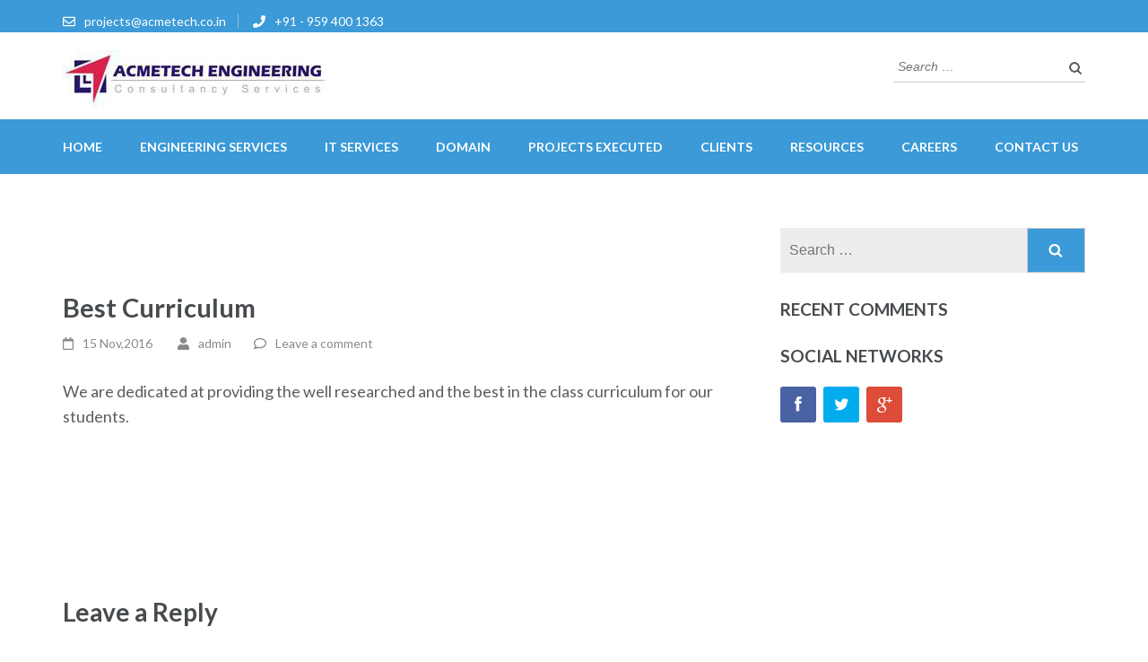

--- FILE ---
content_type: text/html; charset=UTF-8
request_url: http://acmetech.co.in/?p=245
body_size: 6507
content:
<!DOCTYPE html>
<html lang="en-US">
<head itemscope itemtype="http://schema.org/WebSite">
<meta charset="UTF-8">
<meta name="viewport" content="width=device-width, initial-scale=1">
<link rel="profile" href="http://gmpg.org/xfn/11">
<link rel="pingback" href="http://acmetech.co.in/xmlrpc.php">

<title>Best Curriculum</title>
<link rel='dns-prefetch' href='//fonts.googleapis.com' />
<link rel='dns-prefetch' href='//s.w.org' />
<link rel="alternate" type="application/rss+xml" title=" &raquo; Feed" href="http://acmetech.co.in/?feed=rss2" />
<link rel="alternate" type="application/rss+xml" title=" &raquo; Comments Feed" href="http://acmetech.co.in/?feed=comments-rss2" />
<link rel="alternate" type="application/rss+xml" title=" &raquo; Best Curriculum Comments Feed" href="http://acmetech.co.in/?feed=rss2&#038;p=245" />
		<script type="text/javascript">
			window._wpemojiSettings = {"baseUrl":"https:\/\/s.w.org\/images\/core\/emoji\/11.2.0\/72x72\/","ext":".png","svgUrl":"https:\/\/s.w.org\/images\/core\/emoji\/11.2.0\/svg\/","svgExt":".svg","source":{"concatemoji":"http:\/\/acmetech.co.in\/wp-includes\/js\/wp-emoji-release.min.js?ver=5.1.19"}};
			!function(e,a,t){var n,r,o,i=a.createElement("canvas"),p=i.getContext&&i.getContext("2d");function s(e,t){var a=String.fromCharCode;p.clearRect(0,0,i.width,i.height),p.fillText(a.apply(this,e),0,0);e=i.toDataURL();return p.clearRect(0,0,i.width,i.height),p.fillText(a.apply(this,t),0,0),e===i.toDataURL()}function c(e){var t=a.createElement("script");t.src=e,t.defer=t.type="text/javascript",a.getElementsByTagName("head")[0].appendChild(t)}for(o=Array("flag","emoji"),t.supports={everything:!0,everythingExceptFlag:!0},r=0;r<o.length;r++)t.supports[o[r]]=function(e){if(!p||!p.fillText)return!1;switch(p.textBaseline="top",p.font="600 32px Arial",e){case"flag":return s([55356,56826,55356,56819],[55356,56826,8203,55356,56819])?!1:!s([55356,57332,56128,56423,56128,56418,56128,56421,56128,56430,56128,56423,56128,56447],[55356,57332,8203,56128,56423,8203,56128,56418,8203,56128,56421,8203,56128,56430,8203,56128,56423,8203,56128,56447]);case"emoji":return!s([55358,56760,9792,65039],[55358,56760,8203,9792,65039])}return!1}(o[r]),t.supports.everything=t.supports.everything&&t.supports[o[r]],"flag"!==o[r]&&(t.supports.everythingExceptFlag=t.supports.everythingExceptFlag&&t.supports[o[r]]);t.supports.everythingExceptFlag=t.supports.everythingExceptFlag&&!t.supports.flag,t.DOMReady=!1,t.readyCallback=function(){t.DOMReady=!0},t.supports.everything||(n=function(){t.readyCallback()},a.addEventListener?(a.addEventListener("DOMContentLoaded",n,!1),e.addEventListener("load",n,!1)):(e.attachEvent("onload",n),a.attachEvent("onreadystatechange",function(){"complete"===a.readyState&&t.readyCallback()})),(n=t.source||{}).concatemoji?c(n.concatemoji):n.wpemoji&&n.twemoji&&(c(n.twemoji),c(n.wpemoji)))}(window,document,window._wpemojiSettings);
		</script>
		<style type="text/css">
img.wp-smiley,
img.emoji {
	display: inline !important;
	border: none !important;
	box-shadow: none !important;
	height: 1em !important;
	width: 1em !important;
	margin: 0 .07em !important;
	vertical-align: -0.1em !important;
	background: none !important;
	padding: 0 !important;
}
</style>
	<link rel='stylesheet' id='wp-block-library-css'  href='http://acmetech.co.in/wp-includes/css/dist/block-library/style.min.css?ver=5.1.19' type='text/css' media='all' />
<link rel='stylesheet' id='fontawesome-css'  href='http://acmetech.co.in/wp-content/plugins/cpo-companion/assets/css/fontawesome.css?ver=5.1.19' type='text/css' media='all' />
<link rel='stylesheet' id='cpo-companion-style-css'  href='http://acmetech.co.in/wp-content/plugins/cpo-companion/assets/css/style.css?ver=5.1.19' type='text/css' media='all' />
<link rel='stylesheet' id='owl-carousel-css'  href='http://acmetech.co.in/wp-content/themes/education-zone/css/owl.carousel.min.css?ver=5.1.19' type='text/css' media='all' />
<link rel='stylesheet' id='owl-theme-default-css'  href='http://acmetech.co.in/wp-content/themes/education-zone/css/owl.theme.default.min.css?ver=5.1.19' type='text/css' media='all' />
<link rel='stylesheet' id='education-zone-google-fonts-css'  href='//fonts.googleapis.com/css?family=Roboto%3A400%2C700%7CLato%3A400%2C900%2C700&#038;ver=5.1.19' type='text/css' media='all' />
<link rel='stylesheet' id='education-zone-style-css'  href='http://acmetech.co.in/wp-content/themes/education-zone/style.css?ver=1.1.7' type='text/css' media='all' />
<script type='text/javascript' src='http://acmetech.co.in/wp-includes/js/jquery/jquery.js?ver=1.12.4'></script>
<script type='text/javascript' src='http://acmetech.co.in/wp-includes/js/jquery/jquery-migrate.min.js?ver=1.4.1'></script>
<link rel='https://api.w.org/' href='http://acmetech.co.in/index.php?rest_route=/' />
<link rel="EditURI" type="application/rsd+xml" title="RSD" href="http://acmetech.co.in/xmlrpc.php?rsd" />
<link rel="wlwmanifest" type="application/wlwmanifest+xml" href="http://acmetech.co.in/wp-includes/wlwmanifest.xml" /> 
<link rel='prev' title='Our Community' href='http://acmetech.co.in/?p=244' />
<link rel='next' title='Flexible Timing' href='http://acmetech.co.in/?p=268' />
<meta name="generator" content="WordPress 5.1.19" />
<link rel="canonical" href="http://acmetech.co.in/?p=245" />
<link rel='shortlink' href='http://acmetech.co.in/?p=245' />
<link rel="alternate" type="application/json+oembed" href="http://acmetech.co.in/index.php?rest_route=%2Foembed%2F1.0%2Fembed&#038;url=http%3A%2F%2Facmetech.co.in%2F%3Fp%3D245" />
<link rel="alternate" type="text/xml+oembed" href="http://acmetech.co.in/index.php?rest_route=%2Foembed%2F1.0%2Fembed&#038;url=http%3A%2F%2Facmetech.co.in%2F%3Fp%3D245&#038;format=xml" />
<script type="application/ld+json">
{
    "@context": "http://schema.org",
    "@type": "BlogPosting",
    "mainEntityOfPage": {
        "@type": "WebPage",
        "@id": "http://acmetech.co.in/?p=245"
    },
    "headline": "Best Curriculum",
    "image": {
        "@type": "ImageObject",
        "url": "http://acmetech.co.in/wp-content/uploads/2016/11/testimonial-icon3.png",
        "width": 38,
        "height": 43
    },
    "datePublished": "2016-11-15T10:52:40+0000",
    "dateModified": "2016-11-15T10:52:40+0000",
    "author": {
        "@type": "Person",
        "name": "admin"
    },
    "publisher": {
        "@type": "Organization",
        "name": "",
        "description": "",
        "logo": {
            "@type": "ImageObject",
            "url": "http://acmetech.co.in/wp-content/uploads/2019/04/cropped-image001-300x60.jpg",
            "width": 300,
            "height": 60
        }
    },
    "description": "We are dedicated at providing the well researched and the best in the class curriculum for our students."
}
</script>
		<style type="text/css">.recentcomments a{display:inline !important;padding:0 !important;margin:0 !important;}</style>
				<style type="text/css" id="wp-custom-css">
			.header-part p{
	text-align:left
}
#secondary-navigation{
	visibility:hidden;
}
.by{
	display:none;
}
 

.post-navigation .nav-links {
    display: none;
}		</style>
		</head>

<body class="post-template-default single single-post postid-245 single-format-standard wp-custom-logo" itemscope itemtype="http://schema.org/WebPage">
    <div id="page" class="site">
                <div class="mobile-header">
            <div class="container">
                <div class="menu-opener">
                    <span></span>
                    <span></span>
                    <span></span>
                </div> <!-- menu-opener ends -->

                <div class="site-branding">
                    <div class="img-logo"><a href="http://acmetech.co.in/" class="custom-logo-link" rel="home" itemprop="url"><img width="300" height="65" src="http://acmetech.co.in/wp-content/uploads/2019/04/cropped-image001.jpg" class="custom-logo" alt="" itemprop="logo" /></a></div><!-- .img-logo -->                    <div class="text-logo">
                                        </div>
                </div> <!-- site-branding ends -->
            </div> <!-- container ends -->

            <div class="mobile-menu">
                <form role="search" method="get" class="search-form" action="http://acmetech.co.in/">
				<label>
					<span class="screen-reader-text">Search for:</span>
					<input type="search" class="search-field" placeholder="Search &hellip;" value="" name="s" />
				</label>
				<input type="submit" class="search-submit" value="Search" />
			</form>
                <nav class="main-navigation" role="navigation">
                    <div class="menu-primary-menu-container"><ul id="primary-menu" class="menu"><li id="menu-item-3633" class="menu-item menu-item-type-post_type menu-item-object-page menu-item-home menu-item-3633"><a href="http://acmetech.co.in/">Home</a></li>
<li id="menu-item-3715" class="menu-item menu-item-type-custom menu-item-object-custom menu-item-has-children menu-item-3715"><a href="#">Engineering Services</a>
<ul class="sub-menu">
	<li id="menu-item-3589" class="menu-item menu-item-type-post_type menu-item-object-post menu-item-3589"><a href="http://acmetech.co.in/?p=3574">Feasibility Analysis &#038; Pre-Bid Proposal</a></li>
	<li id="menu-item-3588" class="menu-item menu-item-type-post_type menu-item-object-post menu-item-3588"><a href="http://acmetech.co.in/?p=3576">Process Engineering</a></li>
	<li id="menu-item-3587" class="menu-item menu-item-type-post_type menu-item-object-post menu-item-3587"><a href="http://acmetech.co.in/?p=3578">Piping Engineering &#038; Design</a></li>
	<li id="menu-item-3586" class="menu-item menu-item-type-post_type menu-item-object-post menu-item-3586"><a href="http://acmetech.co.in/?p=3581">Mechanical  Engineering</a></li>
	<li id="menu-item-3601" class="menu-item menu-item-type-post_type menu-item-object-post menu-item-3601"><a href="http://acmetech.co.in/?p=3590">3D Plant Design Software capabilities</a></li>
	<li id="menu-item-3600" class="menu-item menu-item-type-post_type menu-item-object-post menu-item-3600"><a href="http://acmetech.co.in/?p=3592">Civil &#038; Structural Engineering</a></li>
	<li id="menu-item-3599" class="menu-item menu-item-type-post_type menu-item-object-post menu-item-3599"><a href="http://acmetech.co.in/?p=3594">Electrical &#038; Instrumentation Engg.</a></li>
	<li id="menu-item-3598" class="menu-item menu-item-type-post_type menu-item-object-post menu-item-3598"><a href="http://acmetech.co.in/?p=3596">As Built Documentation</a></li>
</ul>
</li>
<li id="menu-item-3738" class="menu-item menu-item-type-custom menu-item-object-custom menu-item-has-children menu-item-3738"><a href="#">IT Services</a>
<ul class="sub-menu">
	<li id="menu-item-3744" class="menu-item menu-item-type-post_type menu-item-object-page menu-item-3744"><a href="http://acmetech.co.in/?page_id=3694">About Us</a></li>
	<li id="menu-item-3739" class="menu-item menu-item-type-post_type menu-item-object-page menu-item-3739"><a href="http://acmetech.co.in/?page_id=3732">SAP Shared Support</a></li>
	<li id="menu-item-3740" class="menu-item menu-item-type-post_type menu-item-object-page menu-item-3740"><a href="http://acmetech.co.in/?page_id=3726">SAP Dedicated  Support</a></li>
	<li id="menu-item-3741" class="menu-item menu-item-type-custom menu-item-object-custom menu-item-has-children menu-item-3741"><a href="#">Support Capabilities</a>
	<ul class="sub-menu">
		<li id="menu-item-3742" class="menu-item menu-item-type-post_type menu-item-object-page menu-item-3742"><a href="http://acmetech.co.in/?page_id=3736">Change &#038; Release Management</a></li>
		<li id="menu-item-3743" class="menu-item menu-item-type-post_type menu-item-object-page menu-item-3743"><a href="http://acmetech.co.in/?page_id=3734">Incident Management</a></li>
	</ul>
</li>
</ul>
</li>
<li id="menu-item-3776" class="menu-item menu-item-type-post_type menu-item-object-post menu-item-3776"><a href="http://acmetech.co.in/?p=296">Domain</a></li>
<li id="menu-item-3569" class="menu-item menu-item-type-post_type menu-item-object-page menu-item-3569"><a href="http://acmetech.co.in/?page_id=3556">PROJECTS EXECUTED</a></li>
<li id="menu-item-3700" class="menu-item menu-item-type-custom menu-item-object-custom menu-item-has-children menu-item-3700"><a href="#">CLIENTS</a>
<ul class="sub-menu">
	<li id="menu-item-3630" class="menu-item menu-item-type-post_type menu-item-object-post menu-item-3630"><a href="http://acmetech.co.in/?p=3625">DOMESTIC CLIENTS</a></li>
	<li id="menu-item-3629" class="menu-item menu-item-type-post_type menu-item-object-post menu-item-3629"><a href="http://acmetech.co.in/?p=3627">INTERNATIONAL CLIENTS</a></li>
</ul>
</li>
<li id="menu-item-3568" class="menu-item menu-item-type-post_type menu-item-object-page menu-item-3568"><a href="http://acmetech.co.in/?page_id=3558">RESOURCES</a></li>
<li id="menu-item-3567" class="menu-item menu-item-type-post_type menu-item-object-page menu-item-3567"><a href="http://acmetech.co.in/?page_id=3560">CAREERS</a></li>
<li id="menu-item-3566" class="menu-item menu-item-type-post_type menu-item-object-page menu-item-3566"><a href="http://acmetech.co.in/?page_id=3564">CONTACT US</a></li>
</ul></div>                </nav><!-- #site-navigation -->
                                       <div class="contact-info">
                        <a href="tel:919594001363" class="tel-link">+91 - 959 400 1363</a><a href="mailto:projects@acmetech.co.in" class="email-link">projects@acmetech.co.in</a>                        </div> <!-- contact-info ends -->
                                </div>
        </div> <!-- mobile-header ends -->
        <header id="masthead" class="site-header" role="banner" itemscope itemtype="http://schema.org/WPHeader">
                            <div class="header-top">
                  <div class="container">
                                            <div class="top-links">
                                                            <span><i class="fa fa-envelope-o"></i><a href="mailto:projects@acmetech.co.in">projects@acmetech.co.in</a>
                                </span>
                                                            <span><i class="fa fa-phone"></i><a href="tel:919594001363">+91 - 959 400 1363</a>
                                </span>
                                                    </div>
                                    </div>
            </div>
                    
            <div class="header-m">
                <div class="container">
                    <div class="site-branding" itemscope itemtype="http://schema.org/Organization">
                        <a href="http://acmetech.co.in/" class="custom-logo-link" rel="home" itemprop="url"><img width="300" height="65" src="http://acmetech.co.in/wp-content/uploads/2019/04/cropped-image001.jpg" class="custom-logo" alt="" itemprop="logo" /></a>                                                    <p class="site-title" itemprop="name"><a href="http://acmetech.co.in/" rel="home" itemprop="url"></a></p>
                                            
                   </div><!-- .site-branding -->
                   
                    <div class="form-section">
                        <div class="example">                       
                            <form role="search" method="get" class="search-form" action="http://acmetech.co.in/">
				<label>
					<span class="screen-reader-text">Search for:</span>
					<input type="search" class="search-field" placeholder="Search &hellip;" value="" name="s" />
				</label>
				<input type="submit" class="search-submit" value="Search" />
			</form>                        </div>
                    </div>
                </div>
            </div>
            
            <div class="header-bottom">
                <div class="container">
                    <nav id="site-navigation" class="main-navigation" role="navigation" itemscope itemtype="http://schema.org/SiteNavigationElement">                        
                        <div class="menu-primary-menu-container"><ul id="primary-menu" class="menu"><li class="menu-item menu-item-type-post_type menu-item-object-page menu-item-home menu-item-3633"><a href="http://acmetech.co.in/">Home</a></li>
<li class="menu-item menu-item-type-custom menu-item-object-custom menu-item-has-children menu-item-3715"><a href="#">Engineering Services</a>
<ul class="sub-menu">
	<li class="menu-item menu-item-type-post_type menu-item-object-post menu-item-3589"><a href="http://acmetech.co.in/?p=3574">Feasibility Analysis &#038; Pre-Bid Proposal</a></li>
	<li class="menu-item menu-item-type-post_type menu-item-object-post menu-item-3588"><a href="http://acmetech.co.in/?p=3576">Process Engineering</a></li>
	<li class="menu-item menu-item-type-post_type menu-item-object-post menu-item-3587"><a href="http://acmetech.co.in/?p=3578">Piping Engineering &#038; Design</a></li>
	<li class="menu-item menu-item-type-post_type menu-item-object-post menu-item-3586"><a href="http://acmetech.co.in/?p=3581">Mechanical  Engineering</a></li>
	<li class="menu-item menu-item-type-post_type menu-item-object-post menu-item-3601"><a href="http://acmetech.co.in/?p=3590">3D Plant Design Software capabilities</a></li>
	<li class="menu-item menu-item-type-post_type menu-item-object-post menu-item-3600"><a href="http://acmetech.co.in/?p=3592">Civil &#038; Structural Engineering</a></li>
	<li class="menu-item menu-item-type-post_type menu-item-object-post menu-item-3599"><a href="http://acmetech.co.in/?p=3594">Electrical &#038; Instrumentation Engg.</a></li>
	<li class="menu-item menu-item-type-post_type menu-item-object-post menu-item-3598"><a href="http://acmetech.co.in/?p=3596">As Built Documentation</a></li>
</ul>
</li>
<li class="menu-item menu-item-type-custom menu-item-object-custom menu-item-has-children menu-item-3738"><a href="#">IT Services</a>
<ul class="sub-menu">
	<li class="menu-item menu-item-type-post_type menu-item-object-page menu-item-3744"><a href="http://acmetech.co.in/?page_id=3694">About Us</a></li>
	<li class="menu-item menu-item-type-post_type menu-item-object-page menu-item-3739"><a href="http://acmetech.co.in/?page_id=3732">SAP Shared Support</a></li>
	<li class="menu-item menu-item-type-post_type menu-item-object-page menu-item-3740"><a href="http://acmetech.co.in/?page_id=3726">SAP Dedicated  Support</a></li>
	<li class="menu-item menu-item-type-custom menu-item-object-custom menu-item-has-children menu-item-3741"><a href="#">Support Capabilities</a>
	<ul class="sub-menu">
		<li class="menu-item menu-item-type-post_type menu-item-object-page menu-item-3742"><a href="http://acmetech.co.in/?page_id=3736">Change &#038; Release Management</a></li>
		<li class="menu-item menu-item-type-post_type menu-item-object-page menu-item-3743"><a href="http://acmetech.co.in/?page_id=3734">Incident Management</a></li>
	</ul>
</li>
</ul>
</li>
<li class="menu-item menu-item-type-post_type menu-item-object-post menu-item-3776"><a href="http://acmetech.co.in/?p=296">Domain</a></li>
<li class="menu-item menu-item-type-post_type menu-item-object-page menu-item-3569"><a href="http://acmetech.co.in/?page_id=3556">PROJECTS EXECUTED</a></li>
<li class="menu-item menu-item-type-custom menu-item-object-custom menu-item-has-children menu-item-3700"><a href="#">CLIENTS</a>
<ul class="sub-menu">
	<li class="menu-item menu-item-type-post_type menu-item-object-post menu-item-3630"><a href="http://acmetech.co.in/?p=3625">DOMESTIC CLIENTS</a></li>
	<li class="menu-item menu-item-type-post_type menu-item-object-post menu-item-3629"><a href="http://acmetech.co.in/?p=3627">INTERNATIONAL CLIENTS</a></li>
</ul>
</li>
<li class="menu-item menu-item-type-post_type menu-item-object-page menu-item-3568"><a href="http://acmetech.co.in/?page_id=3558">RESOURCES</a></li>
<li class="menu-item menu-item-type-post_type menu-item-object-page menu-item-3567"><a href="http://acmetech.co.in/?page_id=3560">CAREERS</a></li>
<li class="menu-item menu-item-type-post_type menu-item-object-page menu-item-3566"><a href="http://acmetech.co.in/?page_id=3564">CONTACT US</a></li>
</ul></div>                    </nav><!-- #site-navigation -->
                </div>
            </div>
        
    </header><!-- #masthead -->
    
        <div class="page-header">
		<div class="container">
	        
                    
		</div>
	</div>
        <div id="content" class="site-content">
            <div class="container">
                <div class="row">
    
	<div id="primary" class="content-area">
	    <main id="main" class="site-main" role="main">

		
<article id="post-245" class="post-245 post type-post status-publish format-standard has-post-thumbnail hentry category-uncategorized">
    <div class="post-thumbnail"><img width="38" height="43" src="http://acmetech.co.in/wp-content/uploads/2016/11/testimonial-icon3.png" class="attachment-education-zone-image size-education-zone-image wp-post-image" alt="" /></div>    
	<header class="entry-header">
		<h1 class="entry-title" itemprop="headline">Best Curriculum</h1>		<div class="entry-meta">
			<span class="posted-on"><i class="fa fa-calendar-o"></i><a href="http://acmetech.co.in/?p=245" rel="bookmark"><time class="entry-date published updated" datetime="2016-11-15T10:52:40+00:00">15 Nov,2016</time></a></span>
	<span class="byline"><i class="fa fa-user"></i><span class="author vcard"><a class="url fn n" href="http://acmetech.co.in/?author=1">admin</a></span></span><span class="comment"><i class="fa fa-comment-o"></i><a href="http://acmetech.co.in/?p=245#respond">Leave a comment</a></span>		</div><!-- .entry-meta -->
			</header><!-- .entry-header -->

	<div class="entry-content" itemprop="text">
		<p>We are dedicated at providing the well researched and the best in the class curriculum for our students.</p>
	</div><!-- .entry-content -->

	</article><!-- #post-## -->

	<nav class="navigation post-navigation" role="navigation">
		<h2 class="screen-reader-text">Post navigation</h2>
		<div class="nav-links"><div class="nav-previous"><a href="http://acmetech.co.in/?p=244" rel="prev">Our Community</a></div><div class="nav-next"><a href="http://acmetech.co.in/?p=268" rel="next">Flexible Timing</a></div></div>
	</nav>
<div class="comment-form">
    <div class="comments-area form">

      	<div id="respond" class="comment-respond">
		<h3 id="reply-title" class="comment-reply-title">Leave a Reply <small><a rel="nofollow" id="cancel-comment-reply-link" href="/?p=245#respond" style="display:none;">Cancel reply</a></small></h3>			<form action="http://acmetech.co.in/wp-comments-post.php" method="post" id="commentform" class="comment-form">
				<p class="comment-notes"><span id="email-notes">Your email address will not be published.</span> Required fields are marked <span class="required">*</span></p><p class="comment-form-comment"><label for="comment"></label><textarea id="comment" name="comment" placeholder="Comment" cols="45" rows="8" aria-required="true"></textarea></p><p class="comment-form-author"><input id="author" name="author" placeholder="Name*" type="text" value="" size="30" aria-required='true' /></p>
<p class="comment-form-email"><input id="email" name="email" placeholder="Email*" type="text" value="" size="30" aria-required='true' /></p>
<p class="comment-form-url"><input id="url" name="url" placeholder="Website" type="text" value="" size="30" /></p>
<p class="comment-form-cookies-consent"><input id="wp-comment-cookies-consent" name="wp-comment-cookies-consent" type="checkbox" value="yes" /><label for="wp-comment-cookies-consent">Save my name, email, and website in this browser for the next time I comment.</label></p>
<p class="form-submit"><input name="submit" type="submit" id="submit" class="submit" value="Post Comment" /> <input type='hidden' name='comment_post_ID' value='245' id='comment_post_ID' />
<input type='hidden' name='comment_parent' id='comment_parent' value='0' />
</p>			</form>
			</div><!-- #respond -->
	
    </div><!-- #comments-area -->
</div> 



		</main><!-- #main -->
	</div><!-- #primary -->


<aside id="secondary" class="widget-area" role="complementary" itemscope itemtype="http://schema.org/WPSideBar">
	<section id="search-2" class="widget widget_search"><form role="search" method="get" class="search-form" action="http://acmetech.co.in/">
				<label>
					<span class="screen-reader-text">Search for:</span>
					<input type="search" class="search-field" placeholder="Search &hellip;" value="" name="s" />
				</label>
				<input type="submit" class="search-submit" value="Search" />
			</form></section><section id="recent-comments-2" class="widget widget_recent_comments"><h2 class="widget-title">Recent Comments</h2><ul id="recentcomments"></ul></section><section id="ctwg-social-1" class="widget ctwg-social"><h2 class="widget-title">Social Networks</h2>		<div class="ctwg-social" >
									<a class="ctwg-social-link ctwg-social-facebook" href="https://www.facebook.com/cpothemes" title="Facebook">
				<span class="ctwg-social-icon"></span>
			</a>
									<a class="ctwg-social-link ctwg-social-twitter" href="https://twitter.com/cpothemes" title="Twitter">
				<span class="ctwg-social-icon"></span>
			</a>
									<a class="ctwg-social-link ctwg-social-gplus" href="http://plus.google.com/+cpothemes" title="Google+">
				<span class="ctwg-social-icon"></span>
			</a>
																										</div>
		</section></aside><!-- #secondary -->
            </div>
        </div>
	</div><!-- #content -->

	<footer id="colophon" class="site-footer" role="contentinfo" itemscope itemtype="http://schema.org/WPFooter">
	    <div class="container">
	                  <div class="widget-area">
				<div class="row">
					
                                            <div class="col"><section id="text-2" class="widget widget_text"><h2 class="widget-title">IT Infrastructure</h2>			<div class="textwidget"><p>Fully Equipped It Infrastructure With Hi-Speed Network, Self-Server, Facilities To Cater For The Needs Of All Employees And Use Their Complete Expertise For Quality Output Which In Turn Gives Benefits To Our Client.</p>
<p>Communication Facility like Broadband Internet Connectivity With Backup In Case Of Failures Of Any Service Provider For Huge Need Of Data Transfer</p>
</div>
		</section></div>                        
                     
                    
                                            <div class="col"><section id="nav_menu-2" class="widget widget_nav_menu"><div class="menu-footer-menu-container"><ul id="menu-footer-menu" class="menu"><li id="menu-item-3683" class="menu-item menu-item-type-post_type menu-item-object-page menu-item-3683"><a href="http://acmetech.co.in/?page_id=3564">CONTACT US</a></li>
<li id="menu-item-3684" class="menu-item menu-item-type-post_type menu-item-object-page menu-item-3684"><a href="http://acmetech.co.in/?page_id=3560">CAREERS</a></li>
<li id="menu-item-3685" class="menu-item menu-item-type-post_type menu-item-object-page menu-item-3685"><a href="http://acmetech.co.in/?page_id=3556">PROJECTS EXECUTED</a></li>
<li id="menu-item-3686" class="menu-item menu-item-type-post_type menu-item-object-page menu-item-3686"><a href="http://acmetech.co.in/?page_id=3553">Clients</a></li>
<li id="menu-item-3687" class="menu-item menu-item-type-post_type menu-item-object-page menu-item-3687"><a href="http://acmetech.co.in/?page_id=3551">Services</a></li>
</ul></div></section></div>                        
                     
                    
                                            				
				</div>
			</div>
                        
			<div class="site-info">
			    	<ul class="social-networks">
		        <li><a href="https://facebook.com" target="_blank" title="Facebook"><i class="fa fa-facebook-square"></i></a></li>
		        <li><a href="https://twitter.com" target="_blank" title="Twitter"><i class="fa fa-twitter-square"></i></a></li>
                <li><a href="https://pinterest.com" target="_blank" title="Pinterest"><i class="fa fa-pinterest-square"></i></a></li>
		        <li><a href="https://linkedin.com" target="_blank" title="LinkedIn"><i class="fa fa-linkedin-square"></i></a></li>
                <li><a href="https://google.com" target="_blank" title="Google Plus"><i class="fa fa-google-plus-square"></i></a></li>
                <li><a href="https://instagram.com" target="_blank" title="Instagram"><i class="fa fa-instagram"></i></a></li>
		        <li><a href="https://youtube.com" target="_blank" title="YouTube"><i class="fa fa-youtube-square"></i></a></li>
        	</ul>
                        
                <p> 
                <span>©AcmeTech Services,  2019. All rights reserved.</span>    			    <span class="by">
                        <a href="https://raratheme.com/wordpress-themes/education-zone/" rel="designer" target="_blank">Education Zone                         </a>
                         by Rara Theme. Powered by <a href="https://wordpress.org/" target="_blank">WordPress</a>.
                    </span>
                                    </p>
			</div><!-- .site-info -->
		</div>
	</footer><!-- #colophon -->
    <div class="footer-overlay"></div>
</div><!-- #page -->

<script type='text/javascript' src='http://acmetech.co.in/wp-content/themes/education-zone/js/owl.carousel.min.js?ver=2.2.1'></script>
<script type='text/javascript' src='http://acmetech.co.in/wp-content/themes/education-zone/js/waypoint.min.js?ver=2.0.3'></script>
<script type='text/javascript' src='http://acmetech.co.in/wp-content/themes/education-zone/js/jquery.counterup.min.js?ver=1.0'></script>
<script type='text/javascript' src='http://acmetech.co.in/wp-content/themes/education-zone/js/all.min.js?ver=5.6.3'></script>
<script type='text/javascript' src='http://acmetech.co.in/wp-content/themes/education-zone/js/v4-shims.min.js?ver=5.6.3'></script>
<script type='text/javascript'>
/* <![CDATA[ */
var education_zone_data = {"rtl":""};
/* ]]> */
</script>
<script type='text/javascript' src='http://acmetech.co.in/wp-content/themes/education-zone/js/custom.min.js?ver=1.1.7'></script>
<script type='text/javascript' src='http://acmetech.co.in/wp-includes/js/comment-reply.min.js?ver=5.1.19'></script>
<script type='text/javascript' src='http://acmetech.co.in/wp-includes/js/wp-embed.min.js?ver=5.1.19'></script>

</body>
</html>


--- FILE ---
content_type: text/javascript
request_url: http://acmetech.co.in/wp-content/themes/education-zone/js/custom.min.js?ver=1.1.7
body_size: 541
content:
/*! education-zone 1.0.0 2019-01-19 11:30:18 AM */

jQuery(document).ready(function(e){if("1"==education_zone_data.rtl)var l=!0;else l=!1;e(".testimonial-slide").owlCarousel({items:1,mouseDrag:!1,dots:!1,nav:!0,rtl:l}),e(".number").counterUp({delay:10,time:1e3}),e(".photo-gallery .gallery").addClass("owl-carousel"),e(".photo-gallery .gallery").owlCarousel({items:5,autoplay:!1,loop:!1,nav:!0,dots:!1,rtl:!1,autoHeight:!0,autoHeightClass:"owl-height",mouseDrag:!1,responsive:{0:{items:2},641:{items:3},768:{items:4},981:{items:5}}}),e(".mobile-menu .main-navigation ul .menu-item-has-children").append('<div class="angle-down"></div>'),e(".mobile-menu .main-navigation ul li .angle-down").click(function(){e(this).prev().slideToggle(),e(this).toggleClass("active")}),e(".mobile-menu .secondary-nav ul .menu-item-has-children").append('<div class="angle-down"></div>'),e(".mobile-menu .secondary-nav ul li .angle-down").click(function(){e(this).prev().slideToggle(),e(this).toggleClass("active")}),e(".mobile-header .menu-opener").click(function(){e("body").addClass("menu-open")}),e(".mobile-menu").prepend('<div class="btn-close-menu"></div>'),e(".btn-close-menu").click(function(){e("body").removeClass("menu-open")}),e(".footer-overlay").click(function(){e("body").removeClass("menu-open")})});